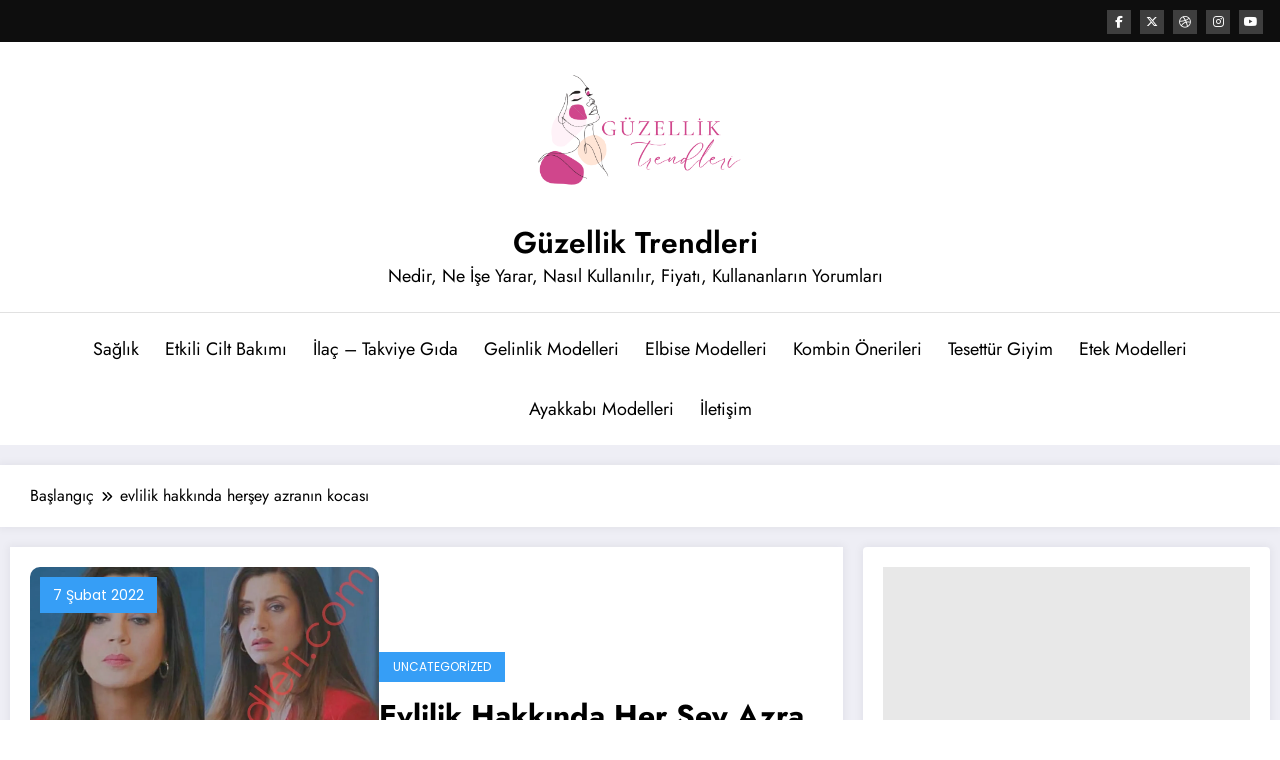

--- FILE ---
content_type: text/html; charset=utf-8
request_url: https://www.google.com/recaptcha/api2/aframe
body_size: 268
content:
<!DOCTYPE HTML><html><head><meta http-equiv="content-type" content="text/html; charset=UTF-8"></head><body><script nonce="ivVW3xX48nL15JkgDsTjMA">/** Anti-fraud and anti-abuse applications only. See google.com/recaptcha */ try{var clients={'sodar':'https://pagead2.googlesyndication.com/pagead/sodar?'};window.addEventListener("message",function(a){try{if(a.source===window.parent){var b=JSON.parse(a.data);var c=clients[b['id']];if(c){var d=document.createElement('img');d.src=c+b['params']+'&rc='+(localStorage.getItem("rc::a")?sessionStorage.getItem("rc::b"):"");window.document.body.appendChild(d);sessionStorage.setItem("rc::e",parseInt(sessionStorage.getItem("rc::e")||0)+1);localStorage.setItem("rc::h",'1768727154775');}}}catch(b){}});window.parent.postMessage("_grecaptcha_ready", "*");}catch(b){}</script></body></html>